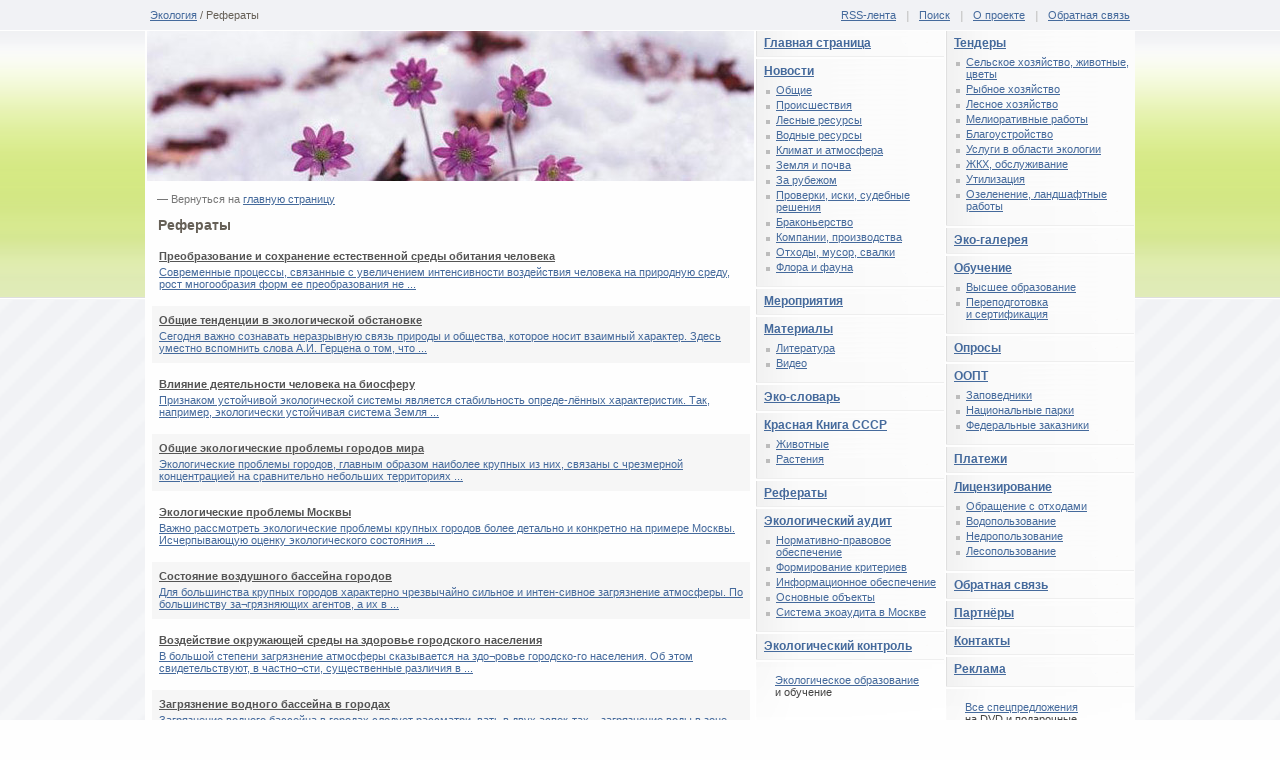

--- FILE ---
content_type: text/html; charset=windows-1251
request_url: http://www.ecocommunity.ru/refer.php?page=3
body_size: 6953
content:
<!DOCTYPE html PUBLIC "-//W3C//DTD XHTML 1.0 Transitional//EN" "http://www.w3.org/TR/xhtml1/DTD/xhtml1-transitional.dtd"><html xmlns="http://www.w3.org/1999/xhtml" dir="ltr" xml:lang="ru" lang="ru"><head><meta http-equiv="content-type" content="text/html; charset=windows-1251" /><meta http-equiv="content-style-type" content="text/css" /><meta http-equiv="content-script-type" content="text/javascript" /><meta name="keywords" content="Рефераты, статьи, публикации, полезные материалы, исследования, экология, всё об экологии" /><meta name="description" content="Рефераты, статьи, публикации, полезные материалы, исследования / Экология, всё об экологии" /><title>Рефераты / Экология</title><link rel="icon" href="/favicon.ico" type="image/ico" /><link href="/styles/main.css" rel="stylesheet" type="text/css" /><meta name="yandex-verification" content="6182f15cc97484c3" /><script language="JavaScript" type="text/javascript" src="/js/js.js"></script><link rel="next" href="http://www.ecocommunity.ru/refer.php?page=2" id="nextlink" /><link rel="prev" href="http://www.ecocommunity.ru/refer.php?page=4" id="prevlink" /><script async="async" src="//cdn-rtb.sape.ru/rtb-b/js/219/2/8219.js" type="text/javascript"></script></head><body><div id="highest"><div><h2><a href="http://www.ecocommunity.ru/" title="Вернуться на главную страницу">Экология</a> / Рефераты </h2><span><a href="http://www.ecocommunity.ru/rss/index.xml" title="RSS-лента">RSS-лента</a> <em>|</em> <a href="http://www.ecocommunity.ru/search.php" title="Поиск по сайту">Поиск</a> <em>|</em> <a href="http://www.ecocommunity.ru/content.php?flag=3" title="О проекте">О проекте</a> <em>|</em> <a href="http://www.ecocommunity.ru/content.php?flag=1" title="Обратная связь">Обратная связь</a></span></div></div><div id="body"><div id="inbody"><div id="main1"><div id="inmain"><div id="hours"><img src="/images/header/z.07.jpg" width="607" height="150" alt="Экология, всё об экологии" border="0" /></div><div id="wrap"><div class="return"><span>&mdash; Вернуться на <a href="http://www.ecocommunity.ru/" title="Вернуться на главную страницу">главную страницу</a></span></div><h1>&nbsp;Рефераты</h1><div class="ev"><strong><a href="http://www.ecocommunity.ru/refer.php?id=35" title="Преобразование и сохранение естественной среды обитания человека">Преобразование и сохранение естественной среды обитания человека</a></strong><p><a href="http://www.ecocommunity.ru/refer.php?id=35" title="Перейти к статье: Преобразование и сохранение естественной среды обитания человека">Современные процессы, связанные с увеличением интенсивности воздействия человека на природную среду, рост многообразия форм ее преобразования не ...</a></p><div class="clear"></div></div><div class="ev2"><strong><a href="http://www.ecocommunity.ru/refer.php?id=36" title="Общие тенденции в экологической обстановке">Общие тенденции в экологической обстановке</a></strong><p><a href="http://www.ecocommunity.ru/refer.php?id=36" title="Перейти к статье: Общие тенденции в экологической обстановке">Сегодня важно сознавать неразрывную связь природы и общества, которое носит взаимный характер. Здесь уместно вспомнить слова А.И. Герцена о том, что ...</a></p><div class="clear"></div></div><div class="ev"><strong><a href="http://www.ecocommunity.ru/refer.php?id=37" title="Влияние деятельности человека на биосферу">Влияние деятельности человека на биосферу</a></strong><p><a href="http://www.ecocommunity.ru/refer.php?id=37" title="Перейти к статье: Влияние деятельности человека на биосферу">Признаком устойчивой экологической системы является стабильность опреде-лённых характеристик. Так, например, экологически устойчивая система Земля ...</a></p><div class="clear"></div></div><div class="ev2"><strong><a href="http://www.ecocommunity.ru/refer.php?id=38" title="Общие экологические проблемы городов мира">Общие экологические проблемы городов мира</a></strong><p><a href="http://www.ecocommunity.ru/refer.php?id=38" title="Перейти к статье: Общие экологические проблемы городов мира">Экологические проблемы городов, главным образом наиболее крупных из них, связаны с чрезмерной концентрацией на сравнительно небольших территориях ...</a></p><div class="clear"></div></div><div class="ev"><strong><a href="http://www.ecocommunity.ru/refer.php?id=39" title="Экологические проблемы Москвы">Экологические проблемы Москвы</a></strong><p><a href="http://www.ecocommunity.ru/refer.php?id=39" title="Перейти к статье: Экологические проблемы Москвы">Важно рассмотреть экологические проблемы крупных городов более детально и конкретно на примере Москвы. Исчерпывающую оценку экологического состояния ...</a></p><div class="clear"></div></div><div class="ev2"><strong><a href="http://www.ecocommunity.ru/refer.php?id=40" title="Состояние воздушного бассейна городов">Состояние воздушного бассейна городов</a></strong><p><a href="http://www.ecocommunity.ru/refer.php?id=40" title="Перейти к статье: Состояние воздушного бассейна городов">Для большинства крупных городов характерно чрезвычайно сильное и интен-сивное загрязнение атмосферы. По большинству за¬грязняющих агентов, а их в ...</a></p><div class="clear"></div></div><div class="ev"><strong><a href="http://www.ecocommunity.ru/refer.php?id=41" title="Воздействие окружающей среды на здоровье городского населения">Воздействие окружающей среды на здоровье городского населения</a></strong><p><a href="http://www.ecocommunity.ru/refer.php?id=41" title="Перейти к статье: Воздействие окружающей среды на здоровье городского населения">В большой степени загрязнение атмосферы сказывается на здо¬ровье городско-го населения. Об этом свидетельствуют, в частно¬сти, существенные различия в ...</a></p><div class="clear"></div></div><div class="ev2"><strong><a href="http://www.ecocommunity.ru/refer.php?id=42" title="Загрязнение водного бассейна в городах">Загрязнение водного бассейна в городах</a></strong><p><a href="http://www.ecocommunity.ru/refer.php?id=42" title="Перейти к статье: Загрязнение водного бассейна в городах">Загрязнение водного бассейна в городах следует рассматри¬вать в двух аспек-тах – загрязнение воды в зоне водопотребления и загрязнение водного ...</a></p><div class="clear"></div></div><div class="ev"><strong><a href="http://www.ecocommunity.ru/refer.php?id=43" title="Микроклиматические характеристики городов">Микроклиматические характеристики городов</a></strong><p><a href="http://www.ecocommunity.ru/refer.php?id=43" title="Перейти к статье: Микроклиматические характеристики городов">Хозяйственная деятельность, планировка жилых кварталов, ограниченное ко-личество зеленых насаждений приводят к тому, что в городах, особенно крупных, ...</a></p><div class="clear"></div></div><div class="ev2"><strong><a href="http://www.ecocommunity.ru/refer.php?id=44" title="Зеленые насаждения в городах">Зеленые насаждения в городах</a></strong><p><a href="http://www.ecocommunity.ru/refer.php?id=44" title="Перейти к статье: Зеленые насаждения в городах">Наличие в городах зеленых насаждений является одним из наиболее благо-приятных экологических факторов. Зеленые насаж¬дения активно очищают атмосфе-ру, ...</a></p><div class="clear"></div></div><div class="ev"><strong><a href="http://www.ecocommunity.ru/refer.php?id=45" title="Проблема городских отходов">Проблема городских отходов</a></strong><p><a href="http://www.ecocommunity.ru/refer.php?id=45" title="Перейти к статье: Проблема городских отходов">До эры агломераций утилизация отходов была облегчена благодаря всасы-вающей способности окружающей среды: земли и воды. Крестьяне, отправляя свою ...</a></p><div class="clear"></div></div><div class="ev2"><strong><a href="http://www.ecocommunity.ru/refer.php?id=46" title="Общие экологические проблемы сельскохозяйственных районов мира">Общие экологические проблемы сельскохозяйственных районов мира</a></strong><p><a href="http://www.ecocommunity.ru/refer.php?id=46" title="Перейти к статье: Общие экологические проблемы сельскохозяйственных районов мира">Сельскохозяйственные районы весьма различны по природным условиям, типам землепользования и степени освоения. Тем не менее, экологические проблемы в ...</a></p><div class="clear"></div></div><div class="ulist"><strong>Страницы: </strong>Ctrl &larr; <a href="http://www.ecocommunity.ru/refer.php?page=2" title="Предыдущая страница &mdash; 2">Предыдущая страница</a>&nbsp; <span>|</span> &nbsp;<a href="http://www.ecocommunity.ru/refer.php?page=4" title="Следующая страница &mdash; 4">Следующая страница</a> Ctrl &rarr;</div><div class="list"><a href="http://www.ecocommunity.ru/refer.php?page=" title="Перейти на 1 страницу">1</a><a href="http://www.ecocommunity.ru/refer.php?page=2" title="Перейти на 2 страницу">2</a><a href="http://www.ecocommunity.ru/refer.php?page=3" title="Текущая страница &mdash; 3" class="current">3</a><a href="http://www.ecocommunity.ru/refer.php?page=4" title="Перейти на 4 страницу">4</a><a href="http://www.ecocommunity.ru/refer.php?page=5" title="Перейти на 5 страницу">5</a><a href="http://www.ecocommunity.ru/refer.php?page=6" title="Перейти на 6 страницу">6</a><a href="http://www.ecocommunity.ru/refer.php?page=7" title="Перейти на 7 страницу">7</a><a href="http://www.ecocommunity.ru/refer.php?page=8" title="Перейти на 8 страницу">8</a><a href="http://www.ecocommunity.ru/refer.php?page=9" title="Перейти на 9 страницу">9</a><a href="http://www.ecocommunity.ru/refer.php?page=10" title="Перейти на 10 страницу">10</a><a href="http://www.ecocommunity.ru/refer.php?page=11" title="Перейти на 11 страницу">&nbsp;...&nbsp;</a><a href="http://www.ecocommunity.ru/refer.php?page=31" title="Перейти на последнюю страницу">31</a></div><p><br />&nbsp;Всего в &laquo;рефератах&raquo; содержится <strong>371</strong> статья.</p></div><div id="ads"><script type="text/javascript">
<!--
var _acic={dataProvider:10};(function(){var e=document.createElement("script");e.type="text/javascript";e.async=true;e.src="https://www.acint.net/aci.js";var t=document.getElementsByTagName("script")[0];t.parentNode.insertBefore(e,t)})()
//-->
</script><!--t1081427850180--><div id='tgXp5_1081427850180'></div><!-- 79245 --><p style="display:inline;float:left;padding: 5px 10px;;"><!--1081427850180--><div id='gXp5_1081427850180'></div>&nbsp;</p><p style="display:inline;float:left;padding: 5px 10px;"><!--1081427850180--><div id='gXp5_1081427850180'></div>&nbsp;</p><p style="display:inline;float:left;padding: 5px; 10px"><!--1081427850180--><div id='gXp5_1081427850180'></div>&nbsp;</p>&nbsp;</div></div></div><div id="main3"><div class="mb"><div><a href="http://www.ecocommunity.ru/tender.php" title="Перейти в раздел тендеров">Тендеры</a><ul><li><a href="http://www.ecocommunity.ru/tender.php?flag=1" title="Тендеры: сельское хозяйство, животные, цветы">Сельское хозяйство, животные, цветы</a></li><li><a href="http://www.ecocommunity.ru/tender.php?flag=2" title="Тендеры: рыбное хозяйство">Рыбное хозяйство</a></li><li><a href="http://www.ecocommunity.ru/tender.php?flag=3" title="Тендеры: лесное хозяйство">Лесное хозяйство</a></li><li><a href="http://www.ecocommunity.ru/tender.php?flag=4" title="Тендеры: мелиоративные работы">Мелиоративные работы</a></li><li><a href="http://www.ecocommunity.ru/tender.php?flag=5" title="Тендеры: благоустройство">Благоустройство</a></li><li><a href="http://www.ecocommunity.ru/tender.php?flag=6" title="Тендеры: услуги в области экологии">Услуги в области экологии</a></li><li><a href="http://www.ecocommunity.ru/tender.php?flag=7" title="Тендеры: жкх, обслуживание">ЖКХ, обслуживание</a></li><li><a href="http://www.ecocommunity.ru/tender.php?flag=8" title="Тендеры: утилизация">Утилизация</a></li><li><a href="http://www.ecocommunity.ru/tender.php?flag=9" title="Тендеры: озеленение, ландшафтные работы">Озеленение, ландшафтные работы</a></li></ul></div></div><div class="mb"><div><a href="http://www.ecocommunity.ru/gallery.php" title="Перейти в Эко-галерею">Эко-галерея</a></div></div><div class="mb"><div><a href="http://www.ecocommunity.ru/data.php?flag=0" title="">Обучение</a><ul><li><a href="http://www.ecocommunity.ru/data.php?flag=2" title="Перейти в раздел высшего образования">Высшее образование</a></li><li><a href="http://www.ecocommunity.ru/data.php?flag=3" title="Перейти в раздле переподготовки и сертификации">Переподготовка и&nbsp;сертификация</a></li></ul></div></div><div class="mb"><div><a href="http://www.ecocommunity.ru/opros.php" title="Перейти в раздел опросов">Опросы</a></div></div><div class="mb"><div><a href="http://www.ecocommunity.ru/data.php?flag=1" title="Перейти в раздел ООПТ">ООПТ</a><ul><li><a href="http://www.ecocommunity.ru/data.php?flag=1&amp;subj=1" title="Перейти в раздел заповедников">Заповедники</a></li><li><a href="http://www.ecocommunity.ru/data.php?flag=1&amp;subj=3" title="Перейти в раздел национальных парков">Национальные парки</a></li><li><a href="http://www.ecocommunity.ru/data.php?flag=1&amp;subj=2" title="Перейти в раздел федеральных заказников">Федеральные заказники</a></li></ul></div></div><div class="mb"><div><a href="http://www.ecocommunity.ru/content.php?flag=6" title="Платежи">Платежи</a></div></div><div class="mb"><div><a href="http://www.ecocommunity.ru/content.php?flag=11" title="Перейти в раздел лицензирования">Лицензирование</a><ul><li><a href="http://www.ecocommunity.ru/content.php?flag=7" title="Перейти в раздел обращение с отходами">Обращение с&nbsp;отходами</a></li><li><a href="http://www.ecocommunity.ru/content.php?flag=8" title="Перейти в раздел водопользования">Водопользование</a></li><li><a href="http://www.ecocommunity.ru/content.php?flag=9" title="Перейти в раздел недропользования">Недропользование</a></li><li><a href="http://www.ecocommunity.ru/content.php?flag=10" title="Перейти в раздел лесопользования">Лесопользование</a></li></ul></div></div><div class="mb"><div><a href="http://www.ecocommunity.ru/guest.php" title="Перейти раздел Обратной связи">Обратная связь</a></div></div><div class="mb"><div><a href="http://www.ecocommunity.ru/partner.php" title="Перейти в раздел партнёров">Партнёры</a></div></div><div class="mb"><div><a href="http://www.ecocommunity.ru/content.php?flag=1" title="Перейти в раздел контактов">Контакты</a></div></div><div class="mb"><div style="padding-bottom:13px;"><a href="http://www.ecocommunity.ru/content.php?flag=2" title="Перейти в раздел рекламы">Реклама</a></div></div><div class="closemenu"><span><a href="http://www.ecocommunity.ru/?url=www.ozon.ru/?partner=12729618a&amp;from=prt_bbbc2468" title="Все спецпредложения на DVD">Все спецпредложения</a> на&nbsp;DVD и&nbsp;подарочные издания</span></div><div class="omain"><a href="http://www.ecocommunity.ru/material.php?id=316" title="Перейти к изданию &laquo;Интеллектуальные системы поддержки принятия решений в нештатных ситуациях с использованием информации о состоянии природной среды&raquo;"><img src="/images/ozon/t316.jpg" width="53" height="75" alt="В монографии рассмотрены методы разработки систем принятия решений, основанных на знаниях для использования в нештатных, нестандартных, чрезвычайных ситуациях. Приводится классификация функциональных характеристик объектов управления с точки зрения формализации процессов приобретения знаний. В книге ..." /></a> <a href="http://www.ecocommunity.ru/material.php?id=316" title="Интеллектуальные системы поддержки принятия решений в нештатных ситуациях с использованием информации о состоянии природной среды">Интеллектуальные системы поддержки принятия решений в нештатных ситуациях с использованием информации о состоянии природной среды</a><br /></div><div class="omain"><a href="http://www.ecocommunity.ru/material.php?id=790" title="Перейти к изданию &laquo;Доисторический парк. Часть 3&raquo;"><img src="/images/ozon/t790.jpg" width="54" height="75" alt="Тысячи видов животных исчезли с лица Земли за миллионы лет эволюции. Но что, если попытаться их вернуть к жизни и дать им еще один шанс на выживание? Исследователь дикой природы и большой любитель приключений Найджел Маркин планирует создать в XXI веке собственный Доисторический Парк и заселить его ..." /></a> <a href="http://www.ecocommunity.ru/material.php?id=790" title="Доисторический парк. Часть 3">Доисторический парк. Часть 3</a><br /></div><div class="omain"><a href="http://www.ecocommunity.ru/material.php?id=1082" title="Перейти к изданию &laquo;Николай Дроздов и Василий Песков: Обезьяны / Змеи / Гуси&raquo;"><img src="/images/ozon/t1082.jpg" width="52" height="75" alt="На Земле сегодня более 240 видов обезьян. Это обезьяны Старого и Нового света, обезьяны высшие и низшие. Особое внимание ученые уделяют человекообразным обезьянам - орангутанам, шимпанзе, гориллам. Многие годы обезьян изучает всемирно известный приматолог доктор медицинских наук Леонид Александрович ..." /></a> <a href="http://www.ecocommunity.ru/material.php?id=1082" title="Николай Дроздов и Василий Песков: Обезьяны / Змеи / Гуси">Николай Дроздов и Василий Песков: Обезьяны / Змеи / Гуси</a><br /></div></div><div id="main2"><div class="mb"><div><a href="http://www.ecocommunity.ru/" title="Вернуться на главную страницу">Главная страница</a></div></div><div class="mb"><div><a href="http://www.ecocommunity.ru/news.php" title="Перейти в раздел новостей">Новости</a><ul><li><a href="http://www.ecocommunity.ru/news.php?flag=1" title="Новости: общие">Общие</a></li><li><a href="http://www.ecocommunity.ru/news.php?flag=2" title="Новости: происшествия">Происшествия</a></li><li><a href="http://www.ecocommunity.ru/news.php?flag=3" title="Новости: лесные ресурсы">Лесные ресурсы</a></li><li><a href="http://www.ecocommunity.ru/news.php?flag=4" title="Новости: водные ресурсы">Водные ресурсы</a></li><li><a href="http://www.ecocommunity.ru/news.php?flag=5" title="Новости: климат и атмосфера">Климат и атмосфера</a></li><li><a href="http://www.ecocommunity.ru/news.php?flag=6" title="Новости: земля и почва">Земля и почва</a></li><li><a href="http://www.ecocommunity.ru/news.php?flag=7" title="Новости: за рубежом">За рубежом</a></li><li><a href="http://www.ecocommunity.ru/news.php?flag=8" title="Новости: проверки, иски, судебные решения">Проверки, иски, судебные решения</a></li><li><a href="http://www.ecocommunity.ru/news.php?flag=9" title="Новости: браконьерство">Браконьерство</a></li><li><a href="http://www.ecocommunity.ru/news.php?flag=10" title="Новости: компании, производства">Компании, производства</a></li><li><a href="http://www.ecocommunity.ru/news.php?flag=11" title="Новости: отходы, мусор, свалки">Отходы, мусор, свалки</a></li><li><a href="http://www.ecocommunity.ru/news.php?flag=12" title="Новости: флора и фауна">Флора и фауна</a></li></ul></div></div><div class="mb"><div><a href="http://www.ecocommunity.ru/events.php" title="Перейти в раздел мероприятий">Мероприятия</a></div></div><div class="mb"><div><a href="http://www.ecocommunity.ru/material.php" title="Материалы">Материалы</a><ul><li><a href="http://www.ecocommunity.ru/material.php?flag=1" title="Литература">Литература</a></li><li><a href="http://www.ecocommunity.ru/material.php?flag=2" title="Видео">Видео</a></li></ul></div></div><div class="mb"><div><a href="http://www.ecocommunity.ru/term.php" title="Перейти в эко-словарь">Эко-словарь</a></div></div><div class="mb"><div><a href="http://www.ecocommunity.ru/rb.php" title="Перейти в Красную Книгу СССР">Красная Книга СССР</a><ul><li><a href="http://www.ecocommunity.ru/rb.php?flag=1" title="Перейти в раздел животных Красной Книги СССР">Животные</a></li><li><a href="http://www.ecocommunity.ru/rb.php?flag=2" title="Перейти в раздел растений Красной Книги СССР">Растения</a></li></ul></div></div><div class="mb"><div><a href="http://www.ecocommunity.ru/refer.php" class="acap" title="Перейти в раздел рефератов">Рефераты</a></div></div><div class="mb"><div><a href="http://www.ecocommunity.ru/content.php?flag=12" class="acap" title="Перейти в раздел экологического аудита">Экологический аудит</a><ul><li><a href="http://www.ecocommunity.ru/content.php?flag=13" title="Перейти в раздел нормативно-правового обеспечения">Нормативно-правовое обеспечение</a></li><li><a href="http://www.ecocommunity.ru/content.php?flag=14" title="Перейти в раздел формирования критериев">Формирование критериев</a></li><li><a href="http://www.ecocommunity.ru/content.php?flag=15" title="Перейти в раздел информационного обеспечения">Информационное обеспечение</a></li><li><a href="http://www.ecocommunity.ru/content.php?flag=16" title="Перейти в раздел основных объектов">Основные объекты</a></li><li><a href="http://www.ecocommunity.ru/content.php?flag=17" title="Перейти в раздел системы экоаудита в Москве">Система экоаудита в&nbsp;Москве</a></li></ul></div></div><div class="mb"><div><a href="http://www.ecocommunity.ru/content.php?flag=5" class="acap" title="Перейти в раздел экологического контроля">Экологический контроль</a></div></div><div class="closemenu"><span><a href="http://www.ecocommunity.ru/?url=www.ecoedu.ru" target="_blank">Экологическое образование</a> и&nbsp;обучение</span></div><div class="omain"><a href="http://www.ecocommunity.ru/material.php?id=56" title="Перейти к изданию &laquo;Экология. Экзаменационные ответы&raquo;"><img src="/images/ozon/t56.jpg" width="48" height="75" alt="Учебное пособие написано в соответствии с государственным общеобразовательным стандартом и программой по экологии, рекомендованной Министерством образования Российской Федерации. Учебный материал изложен в виде экзаменационных вопросов и ответов к ним. Пособие содержит краткий экологический словарь, ..." /></a> <a href="http://www.ecocommunity.ru/material.php?id=56" title="Экология. Экзаменационные ответы">Экология. Экзаменационные ответы</a><br /></div><div class="omain"><a href="http://www.ecocommunity.ru/material.php?id=597" title="Перейти к изданию &laquo;BBC: Брачные игры в мире животных. Часть 3. Дела семейные. Загадка пола&raquo;"><img src="/images/ozon/t597.jpg" width="53" height="75" alt="Взаимоотношения между полами в мире животных очень сложны и многообразны. С одной стороны их отличает эгоизм и агрессивность, приводящая порой к смертельному исходу, с другой - трогательная и поистине нежная забота о своем \"супруге\" и потомстве. Новая серия фильмов \"Брачные игры в мире животных\" - ..." /></a> <a href="http://www.ecocommunity.ru/material.php?id=597" title="BBC: Брачные игры в мире животных. Часть 3. Дела семейные. Загадка пола">BBC: Брачные игры в мире животных. Часть 3. Дела семейные. Загадка пола</a><br /></div><div class="omain"><a href="http://www.ecocommunity.ru/material.php?id=931" title="Перейти к изданию &laquo;Вокруг Света. Vol.4: ASIA (Индия, Непал, Шри-Ланка)&raquo;"><img src="/images/ozon/t931.jpg" width="53" height="75" alt="Воздействие нового всегда по частицам уносит и вытесняет старое. Все быстрее и быстрее. Тем ценнее для нас сохраненные образы меняющегося прошлого, особенно тех экзотических и удаленных регионов, где не всякому доведется побывать. Образы начала 90х, запечатлевшие тропический юг Индии, пустынность ..." /></a> <a href="http://www.ecocommunity.ru/material.php?id=931" title="Вокруг Света. Vol.4: ASIA (Индия, Непал, Шри-Ланка)">Вокруг Света. Vol.4: ASIA (Индия, Непал, Шри-Ланка)</a><br /></div></div><div class="clear"></div></div></div><div id="footer"><div id="footer1"><div>&nbsp;</div></div><div id="footer2"><div class="counter"><a target="_blank" href="/?url=http://top100.rambler.ru/resStats/985904/"><img src="http://top100-images.rambler.ru/top100/banner-88x31-rambler-green2.gif" alt="Ramblers Top100" width="88" height="31" border="0" /></a></div><div class="counter"><a target="_blank" href="/?url=http://top.mail.ru/jump?from=1134232"><img src="http://de.c4.b1.a1.top.list.ru/counter?js=na;id=1134232;t=214" border="0" height="31" width="88" alt="Рейтинг@Mail.ru" /></a></div><p>&copy; 2006&ndash;2026. Экология. Всё об экологии. Аудитория:&nbsp;16+. <a href="http://www.ecocommunity.ru/content.php?flag=4" title="Соглашения и правовая информация">Соглашения и правовая информация</a> <span>|</span> <a href="http://www.ecocommunity.ru/partner.php" title="Обмен ссылками">Обмен ссылками</a></p><p>Экологические новости, экологические выставки и&nbsp;мероприятия, экологическая галерея, блоги экологов, ссылки на&nbsp;экологические ресурсы, нормативные документы в&nbsp;сфере экологии, экологическая и&nbsp;природоохранная литература, экологический словарь, предприятия, производящие товары и&nbsp;представляющие услуги в&nbsp;сфере экологии, экологические<br /> рефераты, справочники и&nbsp;учебные пособия по&nbsp;вопросам экологии, школа начинающего эколога.</p><p><br /></p></div></div><script type="text/javascript"> (function (d, w, c) { (w[c] = w[c] || []).push(function() { try { w.yaCounter507809 = new Ya.Metrika({ id:507809, clickmap:true, trackLinks:true, accurateTrackBounce:true }); } catch(e) { } }); var n = d.getElementsByTagName("script")[0], s = d.createElement("script"), f = function () { n.parentNode.insertBefore(s, n); }; s.type = "text/javascript"; s.async = true; s.src = "https://mc.yandex.ru/metrika/watch.js"; if (w.opera == "[object Opera]") { d.addEventListener("DOMContentLoaded", f, false); } else { f(); } })(document, window, "yandex_metrika_callbacks"); </script><noscript><div><img src="https://mc.yandex.ru/watch/507809" style="position:absolute; left:-9999px;" alt="" /></div></noscript></body></html>

--- FILE ---
content_type: application/javascript
request_url: http://www.ecocommunity.ru/js/js.js
body_size: 369
content:
document.onkeydown = NavigateThrough;

function NavigateThrough (event) { // Функция навигации при помощи стрелок
	if (!document.getElementById) return;

	if (window.event) event = window.event;

	if (event.ctrlKey)
	{
		var link = null;
		var href = null;
		switch (event.keyCode ? event.keyCode : event.which ? event.which : null)
		{
			case 0x25:
				link = document.getElementById ('nextlink');
				break;
			case 0x27:
				link = document.getElementById ('prevlink');
				break;
			case 0x24:
				href = '/';
				break;
		}

		if (link && link.href) document.location = link.href;
		if (href) document.location = href;
	}			
} // Конец функции навигации при помощи стрелок